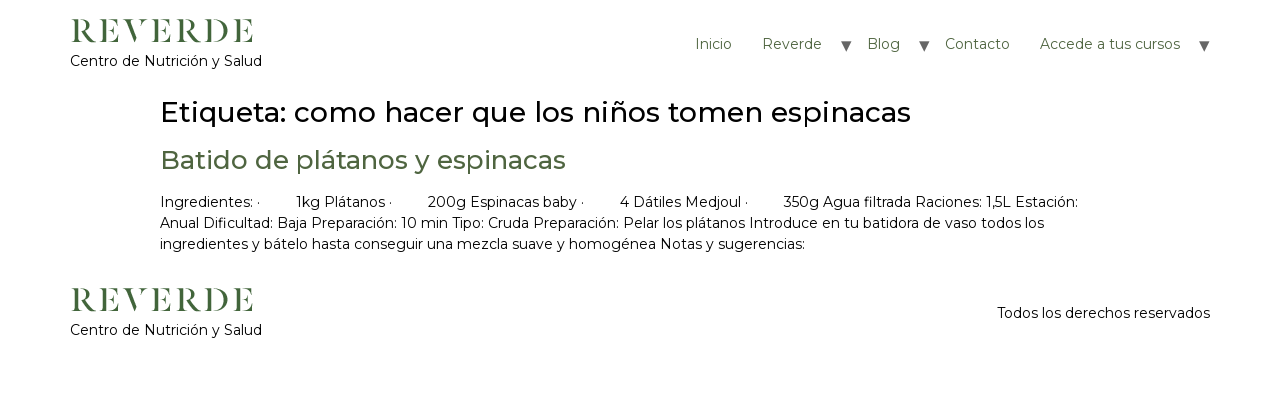

--- FILE ---
content_type: text/html; charset=UTF-8
request_url: https://reverde.es/tag/como-hacer-que-los-ninos-tomen-espinacas/
body_size: 6600
content:
<!doctype html>
<html lang="es">
<head>
	<meta charset="UTF-8">
		<meta name="viewport" content="width=device-width, initial-scale=1">
	<link rel="profile" href="https://gmpg.org/xfn/11">
	<meta name='robots' content='index, follow, max-image-preview:large, max-snippet:-1, max-video-preview:-1' />

	<!-- This site is optimized with the Yoast SEO Premium plugin v17.4 (Yoast SEO v18.3) - https://yoast.com/wordpress/plugins/seo/ -->
	<title>como hacer que los niños tomen espinacas Archives - Reverde</title>
	<link rel="canonical" href="https://reverde.es/tag/como-hacer-que-los-ninos-tomen-espinacas/" />
	<meta property="og:locale" content="es_ES" />
	<meta property="og:type" content="article" />
	<meta property="og:title" content="como hacer que los niños tomen espinacas Archives" />
	<meta property="og:url" content="https://reverde.es/tag/como-hacer-que-los-ninos-tomen-espinacas/" />
	<meta property="og:site_name" content="Reverde" />
	<meta name="twitter:card" content="summary_large_image" />
	<script type="application/ld+json" class="yoast-schema-graph">{"@context":"https://schema.org","@graph":[{"@type":"WebSite","@id":"https://reverde.es/#website","url":"https://reverde.es/","name":"Reverde","description":"Centro de Nutrición y Salud","potentialAction":[{"@type":"SearchAction","target":{"@type":"EntryPoint","urlTemplate":"https://reverde.es/?s={search_term_string}"},"query-input":"required name=search_term_string"}],"inLanguage":"es"},{"@type":"CollectionPage","@id":"https://reverde.es/tag/como-hacer-que-los-ninos-tomen-espinacas/#webpage","url":"https://reverde.es/tag/como-hacer-que-los-ninos-tomen-espinacas/","name":"como hacer que los niños tomen espinacas Archives - Reverde","isPartOf":{"@id":"https://reverde.es/#website"},"breadcrumb":{"@id":"https://reverde.es/tag/como-hacer-que-los-ninos-tomen-espinacas/#breadcrumb"},"inLanguage":"es","potentialAction":[{"@type":"ReadAction","target":["https://reverde.es/tag/como-hacer-que-los-ninos-tomen-espinacas/"]}]},{"@type":"BreadcrumbList","@id":"https://reverde.es/tag/como-hacer-que-los-ninos-tomen-espinacas/#breadcrumb","itemListElement":[{"@type":"ListItem","position":1,"name":"Home","item":"https://reverde.es/"},{"@type":"ListItem","position":2,"name":"como hacer que los niños tomen espinacas"}]}]}</script>
	<!-- / Yoast SEO Premium plugin. -->


<link rel="alternate" type="application/rss+xml" title="Reverde &raquo; Feed" href="https://reverde.es/feed/" />
<link rel="alternate" type="application/rss+xml" title="Reverde &raquo; Feed de los comentarios" href="https://reverde.es/comments/feed/" />
<link rel="alternate" type="application/rss+xml" title="Reverde &raquo; Etiqueta como hacer que los niños tomen espinacas del feed" href="https://reverde.es/tag/como-hacer-que-los-ninos-tomen-espinacas/feed/" />
<style id='wp-img-auto-sizes-contain-inline-css' type='text/css'>
img:is([sizes=auto i],[sizes^="auto," i]){contain-intrinsic-size:3000px 1500px}
/*# sourceURL=wp-img-auto-sizes-contain-inline-css */
</style>

<style id='wp-emoji-styles-inline-css' type='text/css'>

	img.wp-smiley, img.emoji {
		display: inline !important;
		border: none !important;
		box-shadow: none !important;
		height: 1em !important;
		width: 1em !important;
		margin: 0 0.07em !important;
		vertical-align: -0.1em !important;
		background: none !important;
		padding: 0 !important;
	}
/*# sourceURL=wp-emoji-styles-inline-css */
</style>
<link rel='stylesheet' id='wp-block-library-css' href='https://reverde.es/wp-includes/css/dist/block-library/style.min.css?ver=6.9' type='text/css' media='all' />
<style id='global-styles-inline-css' type='text/css'>
:root{--wp--preset--aspect-ratio--square: 1;--wp--preset--aspect-ratio--4-3: 4/3;--wp--preset--aspect-ratio--3-4: 3/4;--wp--preset--aspect-ratio--3-2: 3/2;--wp--preset--aspect-ratio--2-3: 2/3;--wp--preset--aspect-ratio--16-9: 16/9;--wp--preset--aspect-ratio--9-16: 9/16;--wp--preset--color--black: #000000;--wp--preset--color--cyan-bluish-gray: #abb8c3;--wp--preset--color--white: #ffffff;--wp--preset--color--pale-pink: #f78da7;--wp--preset--color--vivid-red: #cf2e2e;--wp--preset--color--luminous-vivid-orange: #ff6900;--wp--preset--color--luminous-vivid-amber: #fcb900;--wp--preset--color--light-green-cyan: #7bdcb5;--wp--preset--color--vivid-green-cyan: #00d084;--wp--preset--color--pale-cyan-blue: #8ed1fc;--wp--preset--color--vivid-cyan-blue: #0693e3;--wp--preset--color--vivid-purple: #9b51e0;--wp--preset--gradient--vivid-cyan-blue-to-vivid-purple: linear-gradient(135deg,rgb(6,147,227) 0%,rgb(155,81,224) 100%);--wp--preset--gradient--light-green-cyan-to-vivid-green-cyan: linear-gradient(135deg,rgb(122,220,180) 0%,rgb(0,208,130) 100%);--wp--preset--gradient--luminous-vivid-amber-to-luminous-vivid-orange: linear-gradient(135deg,rgb(252,185,0) 0%,rgb(255,105,0) 100%);--wp--preset--gradient--luminous-vivid-orange-to-vivid-red: linear-gradient(135deg,rgb(255,105,0) 0%,rgb(207,46,46) 100%);--wp--preset--gradient--very-light-gray-to-cyan-bluish-gray: linear-gradient(135deg,rgb(238,238,238) 0%,rgb(169,184,195) 100%);--wp--preset--gradient--cool-to-warm-spectrum: linear-gradient(135deg,rgb(74,234,220) 0%,rgb(151,120,209) 20%,rgb(207,42,186) 40%,rgb(238,44,130) 60%,rgb(251,105,98) 80%,rgb(254,248,76) 100%);--wp--preset--gradient--blush-light-purple: linear-gradient(135deg,rgb(255,206,236) 0%,rgb(152,150,240) 100%);--wp--preset--gradient--blush-bordeaux: linear-gradient(135deg,rgb(254,205,165) 0%,rgb(254,45,45) 50%,rgb(107,0,62) 100%);--wp--preset--gradient--luminous-dusk: linear-gradient(135deg,rgb(255,203,112) 0%,rgb(199,81,192) 50%,rgb(65,88,208) 100%);--wp--preset--gradient--pale-ocean: linear-gradient(135deg,rgb(255,245,203) 0%,rgb(182,227,212) 50%,rgb(51,167,181) 100%);--wp--preset--gradient--electric-grass: linear-gradient(135deg,rgb(202,248,128) 0%,rgb(113,206,126) 100%);--wp--preset--gradient--midnight: linear-gradient(135deg,rgb(2,3,129) 0%,rgb(40,116,252) 100%);--wp--preset--font-size--small: 13px;--wp--preset--font-size--medium: 20px;--wp--preset--font-size--large: 36px;--wp--preset--font-size--x-large: 42px;--wp--preset--spacing--20: 0.44rem;--wp--preset--spacing--30: 0.67rem;--wp--preset--spacing--40: 1rem;--wp--preset--spacing--50: 1.5rem;--wp--preset--spacing--60: 2.25rem;--wp--preset--spacing--70: 3.38rem;--wp--preset--spacing--80: 5.06rem;--wp--preset--shadow--natural: 6px 6px 9px rgba(0, 0, 0, 0.2);--wp--preset--shadow--deep: 12px 12px 50px rgba(0, 0, 0, 0.4);--wp--preset--shadow--sharp: 6px 6px 0px rgba(0, 0, 0, 0.2);--wp--preset--shadow--outlined: 6px 6px 0px -3px rgb(255, 255, 255), 6px 6px rgb(0, 0, 0);--wp--preset--shadow--crisp: 6px 6px 0px rgb(0, 0, 0);}:where(.is-layout-flex){gap: 0.5em;}:where(.is-layout-grid){gap: 0.5em;}body .is-layout-flex{display: flex;}.is-layout-flex{flex-wrap: wrap;align-items: center;}.is-layout-flex > :is(*, div){margin: 0;}body .is-layout-grid{display: grid;}.is-layout-grid > :is(*, div){margin: 0;}:where(.wp-block-columns.is-layout-flex){gap: 2em;}:where(.wp-block-columns.is-layout-grid){gap: 2em;}:where(.wp-block-post-template.is-layout-flex){gap: 1.25em;}:where(.wp-block-post-template.is-layout-grid){gap: 1.25em;}.has-black-color{color: var(--wp--preset--color--black) !important;}.has-cyan-bluish-gray-color{color: var(--wp--preset--color--cyan-bluish-gray) !important;}.has-white-color{color: var(--wp--preset--color--white) !important;}.has-pale-pink-color{color: var(--wp--preset--color--pale-pink) !important;}.has-vivid-red-color{color: var(--wp--preset--color--vivid-red) !important;}.has-luminous-vivid-orange-color{color: var(--wp--preset--color--luminous-vivid-orange) !important;}.has-luminous-vivid-amber-color{color: var(--wp--preset--color--luminous-vivid-amber) !important;}.has-light-green-cyan-color{color: var(--wp--preset--color--light-green-cyan) !important;}.has-vivid-green-cyan-color{color: var(--wp--preset--color--vivid-green-cyan) !important;}.has-pale-cyan-blue-color{color: var(--wp--preset--color--pale-cyan-blue) !important;}.has-vivid-cyan-blue-color{color: var(--wp--preset--color--vivid-cyan-blue) !important;}.has-vivid-purple-color{color: var(--wp--preset--color--vivid-purple) !important;}.has-black-background-color{background-color: var(--wp--preset--color--black) !important;}.has-cyan-bluish-gray-background-color{background-color: var(--wp--preset--color--cyan-bluish-gray) !important;}.has-white-background-color{background-color: var(--wp--preset--color--white) !important;}.has-pale-pink-background-color{background-color: var(--wp--preset--color--pale-pink) !important;}.has-vivid-red-background-color{background-color: var(--wp--preset--color--vivid-red) !important;}.has-luminous-vivid-orange-background-color{background-color: var(--wp--preset--color--luminous-vivid-orange) !important;}.has-luminous-vivid-amber-background-color{background-color: var(--wp--preset--color--luminous-vivid-amber) !important;}.has-light-green-cyan-background-color{background-color: var(--wp--preset--color--light-green-cyan) !important;}.has-vivid-green-cyan-background-color{background-color: var(--wp--preset--color--vivid-green-cyan) !important;}.has-pale-cyan-blue-background-color{background-color: var(--wp--preset--color--pale-cyan-blue) !important;}.has-vivid-cyan-blue-background-color{background-color: var(--wp--preset--color--vivid-cyan-blue) !important;}.has-vivid-purple-background-color{background-color: var(--wp--preset--color--vivid-purple) !important;}.has-black-border-color{border-color: var(--wp--preset--color--black) !important;}.has-cyan-bluish-gray-border-color{border-color: var(--wp--preset--color--cyan-bluish-gray) !important;}.has-white-border-color{border-color: var(--wp--preset--color--white) !important;}.has-pale-pink-border-color{border-color: var(--wp--preset--color--pale-pink) !important;}.has-vivid-red-border-color{border-color: var(--wp--preset--color--vivid-red) !important;}.has-luminous-vivid-orange-border-color{border-color: var(--wp--preset--color--luminous-vivid-orange) !important;}.has-luminous-vivid-amber-border-color{border-color: var(--wp--preset--color--luminous-vivid-amber) !important;}.has-light-green-cyan-border-color{border-color: var(--wp--preset--color--light-green-cyan) !important;}.has-vivid-green-cyan-border-color{border-color: var(--wp--preset--color--vivid-green-cyan) !important;}.has-pale-cyan-blue-border-color{border-color: var(--wp--preset--color--pale-cyan-blue) !important;}.has-vivid-cyan-blue-border-color{border-color: var(--wp--preset--color--vivid-cyan-blue) !important;}.has-vivid-purple-border-color{border-color: var(--wp--preset--color--vivid-purple) !important;}.has-vivid-cyan-blue-to-vivid-purple-gradient-background{background: var(--wp--preset--gradient--vivid-cyan-blue-to-vivid-purple) !important;}.has-light-green-cyan-to-vivid-green-cyan-gradient-background{background: var(--wp--preset--gradient--light-green-cyan-to-vivid-green-cyan) !important;}.has-luminous-vivid-amber-to-luminous-vivid-orange-gradient-background{background: var(--wp--preset--gradient--luminous-vivid-amber-to-luminous-vivid-orange) !important;}.has-luminous-vivid-orange-to-vivid-red-gradient-background{background: var(--wp--preset--gradient--luminous-vivid-orange-to-vivid-red) !important;}.has-very-light-gray-to-cyan-bluish-gray-gradient-background{background: var(--wp--preset--gradient--very-light-gray-to-cyan-bluish-gray) !important;}.has-cool-to-warm-spectrum-gradient-background{background: var(--wp--preset--gradient--cool-to-warm-spectrum) !important;}.has-blush-light-purple-gradient-background{background: var(--wp--preset--gradient--blush-light-purple) !important;}.has-blush-bordeaux-gradient-background{background: var(--wp--preset--gradient--blush-bordeaux) !important;}.has-luminous-dusk-gradient-background{background: var(--wp--preset--gradient--luminous-dusk) !important;}.has-pale-ocean-gradient-background{background: var(--wp--preset--gradient--pale-ocean) !important;}.has-electric-grass-gradient-background{background: var(--wp--preset--gradient--electric-grass) !important;}.has-midnight-gradient-background{background: var(--wp--preset--gradient--midnight) !important;}.has-small-font-size{font-size: var(--wp--preset--font-size--small) !important;}.has-medium-font-size{font-size: var(--wp--preset--font-size--medium) !important;}.has-large-font-size{font-size: var(--wp--preset--font-size--large) !important;}.has-x-large-font-size{font-size: var(--wp--preset--font-size--x-large) !important;}
/*# sourceURL=global-styles-inline-css */
</style>

<style id='classic-theme-styles-inline-css' type='text/css'>
/*! This file is auto-generated */
.wp-block-button__link{color:#fff;background-color:#32373c;border-radius:9999px;box-shadow:none;text-decoration:none;padding:calc(.667em + 2px) calc(1.333em + 2px);font-size:1.125em}.wp-block-file__button{background:#32373c;color:#fff;text-decoration:none}
/*# sourceURL=/wp-includes/css/classic-themes.min.css */
</style>
<link rel='stylesheet' id='hello-elementor-css' href='https://reverde.es/wp-content/themes/hello-elementor/style.min.css?ver=2.5.0' type='text/css' media='all' />
<link rel='stylesheet' id='hello-elementor-theme-style-css' href='https://reverde.es/wp-content/themes/hello-elementor/theme.min.css?ver=2.5.0' type='text/css' media='all' />
<link rel='stylesheet' id='elementor-frontend-css' href='https://reverde.es/wp-content/plugins/elementor/assets/css/frontend-lite.min.css?ver=3.6.5' type='text/css' media='all' />
<link rel='stylesheet' id='elementor-post-8-css' href='https://reverde.es/wp-content/uploads/elementor/css/post-8.css?ver=1653870900' type='text/css' media='all' />
<link rel='stylesheet' id='hello-elementor-child-style-css' href='https://reverde.es/wp-content/themes/hello-theme-child-master/style.css?ver=1.0.0' type='text/css' media='all' />
<link rel='stylesheet' id='ecs-styles-css' href='https://reverde.es/wp-content/plugins/ele-custom-skin/assets/css/ecs-style.css?ver=3.1.4' type='text/css' media='all' />
<link rel='stylesheet' id='google-fonts-1-css' href='https://fonts.googleapis.com/css?family=Roboto%3A100%2C100italic%2C200%2C200italic%2C300%2C300italic%2C400%2C400italic%2C500%2C500italic%2C600%2C600italic%2C700%2C700italic%2C800%2C800italic%2C900%2C900italic%7CRoboto+Slab%3A100%2C100italic%2C200%2C200italic%2C300%2C300italic%2C400%2C400italic%2C500%2C500italic%2C600%2C600italic%2C700%2C700italic%2C800%2C800italic%2C900%2C900italic%7CMontserrat%3A100%2C100italic%2C200%2C200italic%2C300%2C300italic%2C400%2C400italic%2C500%2C500italic%2C600%2C600italic%2C700%2C700italic%2C800%2C800italic%2C900%2C900italic&#038;display=auto&#038;ver=6.9' type='text/css' media='all' />
<script type="text/javascript" src="https://reverde.es/wp-includes/js/jquery/jquery.min.js?ver=3.7.1" id="jquery-core-js"></script>
<script type="text/javascript" src="https://reverde.es/wp-includes/js/jquery/jquery-migrate.min.js?ver=3.4.1" id="jquery-migrate-js"></script>
<script type="text/javascript" id="ecs_ajax_load-js-extra">
/* <![CDATA[ */
var ecs_ajax_params = {"ajaxurl":"https://reverde.es/wp-admin/admin-ajax.php","posts":"{\"tag\":\"como-hacer-que-los-ninos-tomen-espinacas\",\"error\":\"\",\"m\":\"\",\"p\":0,\"post_parent\":\"\",\"subpost\":\"\",\"subpost_id\":\"\",\"attachment\":\"\",\"attachment_id\":0,\"name\":\"\",\"pagename\":\"\",\"page_id\":0,\"second\":\"\",\"minute\":\"\",\"hour\":\"\",\"day\":0,\"monthnum\":0,\"year\":0,\"w\":0,\"category_name\":\"\",\"cat\":\"\",\"tag_id\":167,\"author\":\"\",\"author_name\":\"\",\"feed\":\"\",\"tb\":\"\",\"paged\":0,\"meta_key\":\"\",\"meta_value\":\"\",\"preview\":\"\",\"s\":\"\",\"sentence\":\"\",\"title\":\"\",\"fields\":\"all\",\"menu_order\":\"\",\"embed\":\"\",\"category__in\":[],\"category__not_in\":[],\"category__and\":[],\"post__in\":[],\"post__not_in\":[],\"post_name__in\":[],\"tag__in\":[],\"tag__not_in\":[],\"tag__and\":[],\"tag_slug__in\":[\"como-hacer-que-los-ninos-tomen-espinacas\"],\"tag_slug__and\":[],\"post_parent__in\":[],\"post_parent__not_in\":[],\"author__in\":[],\"author__not_in\":[],\"search_columns\":[],\"ignore_sticky_posts\":false,\"suppress_filters\":false,\"cache_results\":true,\"update_post_term_cache\":true,\"update_menu_item_cache\":false,\"lazy_load_term_meta\":true,\"update_post_meta_cache\":true,\"post_type\":\"\",\"posts_per_page\":9,\"nopaging\":false,\"comments_per_page\":\"50\",\"no_found_rows\":false,\"order\":\"DESC\"}"};
//# sourceURL=ecs_ajax_load-js-extra
/* ]]> */
</script>
<script type="text/javascript" src="https://reverde.es/wp-content/plugins/ele-custom-skin/assets/js/ecs_ajax_pagination.js?ver=3.1.4" id="ecs_ajax_load-js"></script>
<script type="text/javascript" src="https://reverde.es/wp-content/plugins/ele-custom-skin/assets/js/ecs.js?ver=3.1.4" id="ecs-script-js"></script>
<link rel="https://api.w.org/" href="https://reverde.es/wp-json/" /><link rel="alternate" title="JSON" type="application/json" href="https://reverde.es/wp-json/wp/v2/tags/167" /><link rel="EditURI" type="application/rsd+xml" title="RSD" href="https://reverde.es/xmlrpc.php?rsd" />
<meta name="generator" content="WordPress 6.9" />
<link rel="icon" href="https://reverde.es/wp-content/uploads/2021/07/cropped-Icono-Reverde-512x512-1-150x150.png" sizes="32x32" />
<link rel="icon" href="https://reverde.es/wp-content/uploads/2021/07/cropped-Icono-Reverde-512x512-1-300x300.png" sizes="192x192" />
<link rel="apple-touch-icon" href="https://reverde.es/wp-content/uploads/2021/07/cropped-Icono-Reverde-512x512-1-300x300.png" />
<meta name="msapplication-TileImage" content="https://reverde.es/wp-content/uploads/2021/07/cropped-Icono-Reverde-512x512-1-300x300.png" />
</head>
<body class="archive tag tag-como-hacer-que-los-ninos-tomen-espinacas tag-167 wp-custom-logo wp-theme-hello-elementor wp-child-theme-hello-theme-child-master elementor-default elementor-kit-8">

<header id="site-header" class="site-header dynamic-header menu-dropdown-tablet" role="banner">
	<div class="header-inner">
		<div class="site-branding show-logo">
							<div class="site-logo show">
					<a href="https://reverde.es/" class="custom-logo-link" rel="home"><img width="184" height="29" src="https://reverde.es/wp-content/uploads/2021/07/logo.png" class="custom-logo" alt="logo reverde 2021" decoding="async" /></a>				</div>
							<p class="site-description show ">
					Centro de Nutrición y Salud				</p>
					</div>

					<nav class="site-navigation show" role="navigation">
				<div class="menu-menu-principal-1-container"><ul id="menu-menu-principal-1" class="menu"><li id="menu-item-533" class="menu-item menu-item-type-post_type menu-item-object-page menu-item-home menu-item-533"><a href="https://reverde.es/">Inicio</a></li>
<li id="menu-item-36352" class="menu-item menu-item-type-custom menu-item-object-custom menu-item-has-children menu-item-36352"><a href="#">Reverde</a>
<ul class="sub-menu">
	<li id="menu-item-36344" class="menu-item menu-item-type-post_type menu-item-object-page menu-item-36344"><a href="https://reverde.es/sobre-nosotros/">Sobre Nosotros</a></li>
	<li id="menu-item-36345" class="menu-item menu-item-type-post_type menu-item-object-page menu-item-36345"><a href="https://reverde.es/testimonios/">Testimonios</a></li>
	<li id="menu-item-36826" class="menu-item menu-item-type-post_type menu-item-object-page menu-item-36826"><a href="https://reverde.es/mixsingluten/">Mix sin gluten</a></li>
</ul>
</li>
<li id="menu-item-36351" class="menu-item menu-item-type-custom menu-item-object-custom menu-item-has-children menu-item-36351"><a href="#">Blog</a>
<ul class="sub-menu">
	<li id="menu-item-36348" class="menu-item menu-item-type-taxonomy menu-item-object-category menu-item-36348"><a href="https://reverde.es/category/nutricion-y-salud/">Nutrición y Salud</a></li>
	<li id="menu-item-36349" class="menu-item menu-item-type-taxonomy menu-item-object-category menu-item-36349"><a href="https://reverde.es/category/podcast/">Podcast</a></li>
	<li id="menu-item-36346" class="menu-item menu-item-type-taxonomy menu-item-object-category menu-item-36346"><a href="https://reverde.es/category/cocina/">Cocina</a></li>
	<li id="menu-item-36350" class="menu-item menu-item-type-taxonomy menu-item-object-category menu-item-36350"><a href="https://reverde.es/category/programas-de-tv/">Programas de TV</a></li>
	<li id="menu-item-36347" class="menu-item menu-item-type-taxonomy menu-item-object-category menu-item-36347"><a href="https://reverde.es/category/noticias/">Noticias</a></li>
</ul>
</li>
<li id="menu-item-36343" class="menu-item menu-item-type-post_type menu-item-object-page menu-item-36343"><a href="https://reverde.es/contacto/">Contacto</a></li>
<li id="menu-item-37126" class="menu-item menu-item-type-custom menu-item-object-custom menu-item-has-children menu-item-37126"><a href="#">Accede a tus cursos</a>
<ul class="sub-menu">
	<li id="menu-item-37127" class="menu-item menu-item-type-custom menu-item-object-custom menu-item-37127"><a href="https://cocinareverde.club.hotmart.com">Club de cocina</a></li>
	<li id="menu-item-37128" class="menu-item menu-item-type-custom menu-item-object-custom menu-item-37128"><a href="https://prnreverde.club.hotmart.com">Programa de Reeducación Nutricional</a></li>
</ul>
</li>
</ul></div>			</nav>
			<div class="site-navigation-toggle-holder show">
				<div class="site-navigation-toggle">
					<i class="eicon-menu-bar"></i>
					<span class="elementor-screen-only">Menu</span>
				</div>
			</div>
			<nav class="site-navigation-dropdown show" role="navigation">
				<div class="menu-menu-principal-1-container"><ul id="menu-menu-principal-1" class="menu"><li id="menu-item-533" class="menu-item menu-item-type-post_type menu-item-object-page menu-item-home menu-item-533"><a href="https://reverde.es/">Inicio</a></li>
<li id="menu-item-36352" class="menu-item menu-item-type-custom menu-item-object-custom menu-item-has-children menu-item-36352"><a href="#">Reverde</a>
<ul class="sub-menu">
	<li id="menu-item-36344" class="menu-item menu-item-type-post_type menu-item-object-page menu-item-36344"><a href="https://reverde.es/sobre-nosotros/">Sobre Nosotros</a></li>
	<li id="menu-item-36345" class="menu-item menu-item-type-post_type menu-item-object-page menu-item-36345"><a href="https://reverde.es/testimonios/">Testimonios</a></li>
	<li id="menu-item-36826" class="menu-item menu-item-type-post_type menu-item-object-page menu-item-36826"><a href="https://reverde.es/mixsingluten/">Mix sin gluten</a></li>
</ul>
</li>
<li id="menu-item-36351" class="menu-item menu-item-type-custom menu-item-object-custom menu-item-has-children menu-item-36351"><a href="#">Blog</a>
<ul class="sub-menu">
	<li id="menu-item-36348" class="menu-item menu-item-type-taxonomy menu-item-object-category menu-item-36348"><a href="https://reverde.es/category/nutricion-y-salud/">Nutrición y Salud</a></li>
	<li id="menu-item-36349" class="menu-item menu-item-type-taxonomy menu-item-object-category menu-item-36349"><a href="https://reverde.es/category/podcast/">Podcast</a></li>
	<li id="menu-item-36346" class="menu-item menu-item-type-taxonomy menu-item-object-category menu-item-36346"><a href="https://reverde.es/category/cocina/">Cocina</a></li>
	<li id="menu-item-36350" class="menu-item menu-item-type-taxonomy menu-item-object-category menu-item-36350"><a href="https://reverde.es/category/programas-de-tv/">Programas de TV</a></li>
	<li id="menu-item-36347" class="menu-item menu-item-type-taxonomy menu-item-object-category menu-item-36347"><a href="https://reverde.es/category/noticias/">Noticias</a></li>
</ul>
</li>
<li id="menu-item-36343" class="menu-item menu-item-type-post_type menu-item-object-page menu-item-36343"><a href="https://reverde.es/contacto/">Contacto</a></li>
<li id="menu-item-37126" class="menu-item menu-item-type-custom menu-item-object-custom menu-item-has-children menu-item-37126"><a href="#">Accede a tus cursos</a>
<ul class="sub-menu">
	<li id="menu-item-37127" class="menu-item menu-item-type-custom menu-item-object-custom menu-item-37127"><a href="https://cocinareverde.club.hotmart.com">Club de cocina</a></li>
	<li id="menu-item-37128" class="menu-item menu-item-type-custom menu-item-object-custom menu-item-37128"><a href="https://prnreverde.club.hotmart.com">Programa de Reeducación Nutricional</a></li>
</ul>
</li>
</ul></div>			</nav>
			</div>
</header>
<main id="content" class="site-main" role="main">

			<header class="page-header">
			<h1 class="entry-title">Etiqueta: <span>como hacer que los niños tomen espinacas</span></h1>		</header>
		<div class="page-content">
					<article class="post">
				<h2 class="entry-title"><a href="https://reverde.es/batido-de-platanos-y-espinacas/">Batido de plátanos y espinacas</a></h2><a href="https://reverde.es/batido-de-platanos-y-espinacas/"></a><p>Ingredientes: ·         1kg Plátanos ·         200g Espinacas baby ·         4 Dátiles Medjoul ·         350g Agua filtrada Raciones: 1,5L Estación: Anual Dificultad: Baja Preparación: 10 min Tipo: Cruda Preparación: Pelar los plátanos Introduce en tu batidora de vaso todos los ingredientes y bátelo hasta conseguir una mezcla suave y homogénea Notas y sugerencias:  </p>
			</article>
			</div>

	
	</main>
<footer id="site-footer" class="site-footer dynamic-footer footer-has-copyright" role="contentinfo">
	<div class="footer-inner">
		<div class="site-branding show-logo">
							<div class="site-logo show">
					<a href="https://reverde.es/" class="custom-logo-link" rel="home"><img width="184" height="29" src="https://reverde.es/wp-content/uploads/2021/07/logo.png" class="custom-logo" alt="logo reverde 2021" decoding="async" /></a>				</div>
							<p class="site-description show">
					Centro de Nutrición y Salud				</p>
					</div>

		
					<div class="copyright show">
				<p>Todos los derechos reservados</p>
			</div>
			</div>
</footer>

<script type="speculationrules">
{"prefetch":[{"source":"document","where":{"and":[{"href_matches":"/*"},{"not":{"href_matches":["/wp-*.php","/wp-admin/*","/wp-content/uploads/*","/wp-content/*","/wp-content/plugins/*","/wp-content/themes/hello-theme-child-master/*","/wp-content/themes/hello-elementor/*","/*\\?(.+)"]}},{"not":{"selector_matches":"a[rel~=\"nofollow\"]"}},{"not":{"selector_matches":".no-prefetch, .no-prefetch a"}}]},"eagerness":"conservative"}]}
</script>
<script type="text/javascript" src="https://reverde.es/wp-content/themes/hello-elementor/assets/js/hello-frontend.min.js?ver=1.0.0" id="hello-theme-frontend-js"></script>
<script id="wp-emoji-settings" type="application/json">
{"baseUrl":"https://s.w.org/images/core/emoji/17.0.2/72x72/","ext":".png","svgUrl":"https://s.w.org/images/core/emoji/17.0.2/svg/","svgExt":".svg","source":{"concatemoji":"https://reverde.es/wp-includes/js/wp-emoji-release.min.js?ver=6.9"}}
</script>
<script type="module">
/* <![CDATA[ */
/*! This file is auto-generated */
const a=JSON.parse(document.getElementById("wp-emoji-settings").textContent),o=(window._wpemojiSettings=a,"wpEmojiSettingsSupports"),s=["flag","emoji"];function i(e){try{var t={supportTests:e,timestamp:(new Date).valueOf()};sessionStorage.setItem(o,JSON.stringify(t))}catch(e){}}function c(e,t,n){e.clearRect(0,0,e.canvas.width,e.canvas.height),e.fillText(t,0,0);t=new Uint32Array(e.getImageData(0,0,e.canvas.width,e.canvas.height).data);e.clearRect(0,0,e.canvas.width,e.canvas.height),e.fillText(n,0,0);const a=new Uint32Array(e.getImageData(0,0,e.canvas.width,e.canvas.height).data);return t.every((e,t)=>e===a[t])}function p(e,t){e.clearRect(0,0,e.canvas.width,e.canvas.height),e.fillText(t,0,0);var n=e.getImageData(16,16,1,1);for(let e=0;e<n.data.length;e++)if(0!==n.data[e])return!1;return!0}function u(e,t,n,a){switch(t){case"flag":return n(e,"\ud83c\udff3\ufe0f\u200d\u26a7\ufe0f","\ud83c\udff3\ufe0f\u200b\u26a7\ufe0f")?!1:!n(e,"\ud83c\udde8\ud83c\uddf6","\ud83c\udde8\u200b\ud83c\uddf6")&&!n(e,"\ud83c\udff4\udb40\udc67\udb40\udc62\udb40\udc65\udb40\udc6e\udb40\udc67\udb40\udc7f","\ud83c\udff4\u200b\udb40\udc67\u200b\udb40\udc62\u200b\udb40\udc65\u200b\udb40\udc6e\u200b\udb40\udc67\u200b\udb40\udc7f");case"emoji":return!a(e,"\ud83e\u1fac8")}return!1}function f(e,t,n,a){let r;const o=(r="undefined"!=typeof WorkerGlobalScope&&self instanceof WorkerGlobalScope?new OffscreenCanvas(300,150):document.createElement("canvas")).getContext("2d",{willReadFrequently:!0}),s=(o.textBaseline="top",o.font="600 32px Arial",{});return e.forEach(e=>{s[e]=t(o,e,n,a)}),s}function r(e){var t=document.createElement("script");t.src=e,t.defer=!0,document.head.appendChild(t)}a.supports={everything:!0,everythingExceptFlag:!0},new Promise(t=>{let n=function(){try{var e=JSON.parse(sessionStorage.getItem(o));if("object"==typeof e&&"number"==typeof e.timestamp&&(new Date).valueOf()<e.timestamp+604800&&"object"==typeof e.supportTests)return e.supportTests}catch(e){}return null}();if(!n){if("undefined"!=typeof Worker&&"undefined"!=typeof OffscreenCanvas&&"undefined"!=typeof URL&&URL.createObjectURL&&"undefined"!=typeof Blob)try{var e="postMessage("+f.toString()+"("+[JSON.stringify(s),u.toString(),c.toString(),p.toString()].join(",")+"));",a=new Blob([e],{type:"text/javascript"});const r=new Worker(URL.createObjectURL(a),{name:"wpTestEmojiSupports"});return void(r.onmessage=e=>{i(n=e.data),r.terminate(),t(n)})}catch(e){}i(n=f(s,u,c,p))}t(n)}).then(e=>{for(const n in e)a.supports[n]=e[n],a.supports.everything=a.supports.everything&&a.supports[n],"flag"!==n&&(a.supports.everythingExceptFlag=a.supports.everythingExceptFlag&&a.supports[n]);var t;a.supports.everythingExceptFlag=a.supports.everythingExceptFlag&&!a.supports.flag,a.supports.everything||((t=a.source||{}).concatemoji?r(t.concatemoji):t.wpemoji&&t.twemoji&&(r(t.twemoji),r(t.wpemoji)))});
//# sourceURL=https://reverde.es/wp-includes/js/wp-emoji-loader.min.js
/* ]]> */
</script>

</body>
</html>


<!-- Page cached by LiteSpeed Cache 7.4 on 2026-01-13 19:07:58 -->